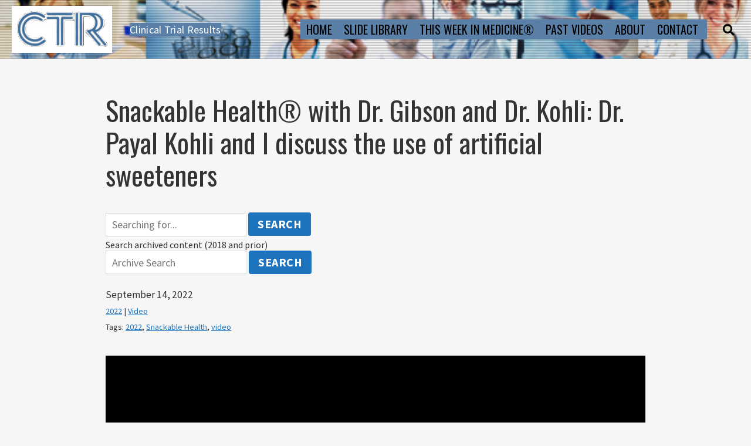

--- FILE ---
content_type: text/html; charset=UTF-8
request_url: https://clinicaltrialresults.org/snackable-health-with-dr-gibson-and-dr-kohli-dr-payal-kohli-and-i-discuss-the-use-of-artificial-sweeteners/
body_size: 10732
content:
<!doctype html>
<html class="no-js" lang="en-US">
	<head>
		<meta charset="UTF-8">
		<meta http-equiv="x-ua-compatible" content="ie=edge">
		<meta name="viewport" content="width=device-width, initial-scale=1">
		<title>Snackable Health® with Dr. Gibson and Dr. Kohli: Dr. Payal Kohli and I discuss the use of artificial sweeteners &#8211; Clinical Trial Results</title>
		<style type="text/css">
								/* background colors */
					.has--background-color { background-color:  !important; }
					/* text colors */
					.has--color, .has--color p { color:  !important; }
									/* background colors */
					.has--background-color { background-color:  !important; }
					/* text colors */
					.has--color, .has--color p { color:  !important; }
									/* background colors */
					.has--background-color { background-color:  !important; }
					/* text colors */
					.has--color, .has--color p { color:  !important; }
									/* background colors */
					.has--background-color { background-color:  !important; }
					/* text colors */
					.has--color, .has--color p { color:  !important; }
									/* background colors */
					.has--background-color { background-color:  !important; }
					/* text colors */
					.has--color, .has--color p { color:  !important; }
									/* background colors */
					.has--background-color { background-color:  !important; }
					/* text colors */
					.has--color, .has--color p { color:  !important; }
									/* background colors */
					.has--background-color { background-color:  !important; }
					/* text colors */
					.has--color, .has--color p { color:  !important; }
									/* background colors */
					.has--background-color { background-color:  !important; }
					/* text colors */
					.has--color, .has--color p { color:  !important; }
									/* background colors */
					.has--background-color { background-color:  !important; }
					/* text colors */
					.has--color, .has--color p { color:  !important; }
									/* background colors */
					.has--background-color { background-color:  !important; }
					/* text colors */
					.has--color, .has--color p { color:  !important; }
						</style>
				<style type="text/css">
			.edit-post-visual-editor.editor-styles-wrapper {
				font-family: 'Source Sans Pro';
			}

			.editor-post-title__block .editor-post-title__input,
			.editor-post-title h1,
			.editor-post-title h2,
			.editor-post-title h3,
			.editor-post-title h4,
			.editor-post-title h5 {
				font-family: 'Oswald' !important;
			}

			.editor-rich-text,
			.editor-rich-text p {
				font-family: 'Source Sans Pro' !important;
			}

			.editor-styles-wrapper .editor-block-list__block h1.block-editor-rich-text__editable,
			.editor-styles-wrapper .editor-block-list__block h2.block-editor-rich-text__editable,
			.editor-styles-wrapper .editor-block-list__block h3.block-editor-rich-text__editable,
			.editor-styles-wrapper .editor-block-list__block h4.block-editor-rich-text__editable,
			.editor-styles-wrapper .editor-block-list__block h5.block-editor-rich-text__editable,
			.editor-styles-wrapper .editor-block-list__block h6.block-editor-rich-text__editable {
				font-family: 'Oswald' !important;
			}

			.editor-styles-wrapper .wp-block-cover .block-editor-rich-text__editable {
				font-family: 'Oswald' !important;
			}

			.editor-styles-wrapper .wp-block-separator:not(.is-style-dots) {
				background-color: #0048cc !important;
				border-bottom-color: #0048cc !important;
			}

			.editor-styles-wrapper .wp-block-separator:not(.is-style-wide):not(.is-style-dots)::before {
				background: #0048cc !important;
			}

			.editor-styles-wrapper .wp-block-separator.is-style-dots:before {
				color: #0048cc !important;
			}

			.editor-styles-wrapper .wp-block-quote:not(.is-large):not(.is-style-large) {
				border-left-color: #0048cc !important;
			}

			.editor-styles-wrapper .wp-block-pullquote {
				border-top-color: #0048cc !important;
				border-bottom-color: #0048cc !important;
			}

			.editor-styles-wrapper .wp-block-button .wp-block-button__link {
				background: #1e73be !important;
			}

			.editor-styles-wrapper .wp-block-button .wp-block-button__link:hover,
			.editor-styles-wrapper .wp-block-button .wp-block-button__link:focus {
				background-color: #185c98 !important;
			}

			.editor-styles-wrapper .wp-block-button.is-style-outline .wp-block-button__link {
				background: transparent !important;
				color: #1e73be !important;
				border-color: #1e73be !important;
			}

			.editor-styles-wrapper .wp-block-button.is-style-outline .wp-block-button__link:hover,
			.editor-styles-wrapper .wp-block-button.is-style-outline .wp-block-button__link:focus {
				background: transparent !important;
				color: #185c98 !important;
				border-color: #185c98 !important;
			}

			/* Free form classic styles */
			.editor-styles-wrapper .wp-block-freeform blockquote {
				border-left-color: #0048cc !important;
			}

			.editor-styles-wrapper .wp-block-freeform .btn {
				background: #1e73be !important;
			}

			.editor-styles-wrapper .wp-block-freeform hr {
				background: #0048cc !important;
			}

			.editor-styles-wrapper .wp-block-freeform h1,
			.editor-styles-wrapper .wp-block-freeform h2,
			.editor-styles-wrapper .wp-block-freeform h3,
			.editor-styles-wrapper .wp-block-freeform h4,
			.editor-styles-wrapper .wp-block-freeform h5,
			.editor-styles-wrapper .wp-block-freeform h6 {
				font-family: 'Oswald' !important;
			}


		</style>
				<style type="text/css">
								/* background colors */
					.has--background-color { background-color:  !important; }
					/* text colors */
					.has--color, .has--color p { color:  !important; }
									/* background colors */
					.has--background-color { background-color:  !important; }
					/* text colors */
					.has--color, .has--color p { color:  !important; }
									/* background colors */
					.has--background-color { background-color:  !important; }
					/* text colors */
					.has--color, .has--color p { color:  !important; }
									/* background colors */
					.has--background-color { background-color:  !important; }
					/* text colors */
					.has--color, .has--color p { color:  !important; }
									/* background colors */
					.has--background-color { background-color:  !important; }
					/* text colors */
					.has--color, .has--color p { color:  !important; }
									/* background colors */
					.has--background-color { background-color:  !important; }
					/* text colors */
					.has--color, .has--color p { color:  !important; }
									/* background colors */
					.has--background-color { background-color:  !important; }
					/* text colors */
					.has--color, .has--color p { color:  !important; }
									/* background colors */
					.has--background-color { background-color:  !important; }
					/* text colors */
					.has--color, .has--color p { color:  !important; }
									/* background colors */
					.has--background-color { background-color:  !important; }
					/* text colors */
					.has--color, .has--color p { color:  !important; }
									/* background colors */
					.has--background-color { background-color:  !important; }
					/* text colors */
					.has--color, .has--color p { color:  !important; }
						</style>
				<style type="text/css">
			body .header {
				background-color: #777777;
				background-size: cover;
				background-repeat: no-repeat;
				background-position-x: 50%;
				background-position-y: 50%;
				background-image: url(https://clinicaltrialresults.org/wp-content/uploads/2021/02/banner-on-main-page-short.jpg);			}

			.header__menu-trigger span {
				color: #000000 !important;
			}

			.header__menu-trigger:hover span,
			.header__menu-trigger:focus span {
				color: #FFFFFF !important;
			}

			.header__title {
				font-family: "Oswald" !important;
			}

			.header__menu-search span {
				color: #000000 !important;
			}

			.header__menu-search:hover span,
			.header__menu-search:focus span {
				color: #FFFFFF !important;
			}

			.primary-menu__wrap {
				background-color: #777777;
			}

			.primary-menu .menu a,
			.primary-menu .menu a:visited {
				color: #000000;
			}

			.primary-menu .menu a:hover,
			.primary-menu .menu a:focus {
				color: #FFFFFF !important;
			}

			.single-item__navigation a {
				background-color: #1e73be !important;
			}

			.single-item__navigation a:hover,
			.single-fitem__navigation a:focus {
				background-color: #185c98 !important;
			}

			@media screen and (min-width: 960px) {
				.primary-menu__wrap {
					background-color: transparent;
				}

				.primary-menu .menu a,
				.primary-menu .menu a:visited {
					color: #000000;
					background-color: transparent;
				}
				.primary-menu .menu a:focus,
				.primary-menu .menu a:hover {
					color: #FFFFFF;
					background-color: transparent;
				}

				.primary-menu .menu .children a,
				.primary-menu .menu .children a:visited,
				.primary-menu .menu .sub-menu a,
				.primary-menu .menu .sub-menu a:visited {
					color: black;
				}

				.primary-menu .menu .children a:focus,
				.primary-menu .menu .children a:hover,
				.primary-menu .menu .sub-menu a:focus,
				.primary-menu .menu .sub-menu a:hover {
					color: black !important;
					text-decoration: underline;
				}
			}

			body .footer {
				color: #FFFFFF;
				background-color: #777777;
			}

			body .footer p {
				color: #FFFFFF;
			}

			body .footer a {
				color: #000000;
			}

			body .footer a:hover,
			body .footer a:focus {
				color: #FFFFFF;
			}

			.footer .menu a {
				font-family: "Oswald" !important;
				color: #000000;
			}

			.footer .menu a,
			.footer a.social-links_link {
				color: #000000;
				border-color: #000000;
			}

			.footer .menu a:hover,
			.footer .menu a:focus,
			.footer a.social-links_link:hover,
			.footer a.social-links_link:focus {
				color: #FFFFFF;
				border-color: #FFFFFF;
			}

			.single-item__header .h1,
			.single-item__header .h2,
			.single-item__header .h3,
			.single-item__header .h4,
			.single-item__header .h5,
			.single-item__header .h6 {
				font-family: "Oswald";
			}

			.primary-menu a {
				font-family: "Oswald" !important;
			}

			.footer {
				font-family: "Source Sans Pro";
			}

			.browse-app h1,
			.browse-app h2,
			.browse-app h3,
			.browse-app h4,
			.browse-app h5,
			.browse-app h6 {
				font-family: "Oswald";
			}
					.main,
		.main form,
		.main button,
		.main input,
		.main select,
		.main textarea {
			font-family: 'Source Sans Pro';
		}

		.main__inner button,
		.main__inner .btn,
		.main__inner input[type='button'],
		.main__inner input[type='reset'],
		.main__inner input[type='submit'] {
			background-color: #1e73be;
		}

		.main__inner button:hover,
		.main__inner button:focus,
		.main__inner .btn:hover,
		.main__inner .btn:focus,
		.main__inner input[type='button']:hover,
		.main__inner input[type='button']:focus,
		.main__inner input[type='reset']:hover,
		.main__inner input[type='reset']:focus,
		.main__inner input[type='submit']:hover,
		.main__inner input[type='submit']:focus {
			background-color: #185c98;
		}

		.edit-link a {
			background-color: #1e73be !important;
		}

		.edit-link a:hover,
		.edit-link a:focus {
			background-color: #185c98 !important;
		}


		.d-content {
			font-family: 'Source Sans Pro';
		}
		.diviner-costumizer-font-header {
			font-family: 'Oswald' !important;
		}
		.diviner-costumizer-font-body {
			font-family: 'Source Sans Pro' !important;
		}
		.header__title a,
		.header__title a:visited {
			color: #ffffff;
		}

		.header__title a:hover,
		.header__title a:focus,
		.header__title a:active {
			color: #ffffff;
		}
		.header__lead {
			color: #ffffff;
		}

		.main__inner a {
			color: #1e73be;
		}

		input:focus,
		textarea:focus,
		select:focus {
			border-color: #1e73be !important;
		}

		.react-select-container .react-select__control.react-select__control--is-focused {
			border-color: #1e73be !important;
		}

		.main label {
			font-family: 'Source Sans Pro' !important;
		}

		.d-content h1,
		.h1,
		.d-content h2,
		.h2,
		.d-content h3,
		.h3,
		.d-content h4,
		.h4,
		.d-content h5,
		.h5,
		.d-content h6,
		.h6 {
			font-family: 'Oswald' !important;
		}

		.d-content th,
		.th {
			font-family: 'Oswald' !important;
		}

		.d-content blockquote {
			border-left-color: #0048cc;
		}

		.d-content blockquote p {
			font-family: 'Source Sans Pro';
		}

		.d-content hr:not(.is-style-dots) {
			background-color: #0048cc !important;
		}

		.footer {
			font-family: 'Source Sans Pro';
		}
		/* Blocks */
		.d-content .wp-block-cover .wp-block-cover-text {
			font-family: 'Oswald';
		}

		.d-content .wp-block-button__link,
		.d-content .wp-block-button .wp-block-button__link {
			background-color: #1e73be !important;
		}

		.d-content .wp-block-button .wp-block-button__link:hover,
		.d-content .wp-block-button .wp-block-button__link:focus,
		.d-content .wp-block-button .wp-block-button__link:active {
			background-color: #185c98 !important;
		}

		.d-content .is-style-outline .wp-block-button__link,
		.d-content .is-style-outline .wp-block-button .wp-block-button__link {
			background-color: transparent !important;
			border-color: #1e73be !important;
			color: #1e73be !important;
		}

		.d-content .wp-block-button.is-style-outline .wp-block-button__link:hover,
		.d-content .wp-block-button.is-style-outline .wp-block-button__link:focus,
		.d-content .wp-block-button.is-style-outline .wp-block-button__link:active {
			background-color: transparent !important;
			border-color: #185c98 !important;
			color: #185c98 !important;wp-block-bu
		}

		.d-content .wp-block-separator:not(.is-style-dots) {
			background-color: #0048cc !important;
		}

		.d-content .wp-block-separator.is-style-dots:before {
			color: #0048cc !important;
		}

		.d-content .wp-block-separator:not(.is-style-wide):not(.is-style-dots)::before {
			background: #0048cc !important;
		}

		.d-content .wp-block-quote:not(.is-style-solid-color) {
			border-left-color: #0048cc !important;
		}

		.d-content .wp-block-pullquote blockquote {
			border-top-color: #0048cc !important;
			border-bottom-color: #0048cc !important;
		}

		.d-content .wp-block-freeform blockquote {
			border-left-color: #0048cc !important;
		}
				</style>
		<meta name='robots' content='max-image-preview:large' />
<!-- Google tag (gtag.js) Consent Mode dataLayer added by Site Kit -->
<script type="text/javascript" id="google_gtagjs-js-consent-mode-data-layer">
/* <![CDATA[ */
window.dataLayer = window.dataLayer || [];function gtag(){dataLayer.push(arguments);}
gtag('consent', 'default', {"ad_personalization":"denied","ad_storage":"denied","ad_user_data":"denied","analytics_storage":"denied","functionality_storage":"denied","security_storage":"denied","personalization_storage":"denied","region":["AT","BE","BG","CH","CY","CZ","DE","DK","EE","ES","FI","FR","GB","GR","HR","HU","IE","IS","IT","LI","LT","LU","LV","MT","NL","NO","PL","PT","RO","SE","SI","SK"],"wait_for_update":500});
window._googlesitekitConsentCategoryMap = {"statistics":["analytics_storage"],"marketing":["ad_storage","ad_user_data","ad_personalization"],"functional":["functionality_storage","security_storage"],"preferences":["personalization_storage"]};
window._googlesitekitConsents = {"ad_personalization":"denied","ad_storage":"denied","ad_user_data":"denied","analytics_storage":"denied","functionality_storage":"denied","security_storage":"denied","personalization_storage":"denied","region":["AT","BE","BG","CH","CY","CZ","DE","DK","EE","ES","FI","FR","GB","GR","HR","HU","IE","IS","IT","LI","LT","LU","LV","MT","NL","NO","PL","PT","RO","SE","SI","SK"],"wait_for_update":500};
/* ]]> */
</script>
<!-- End Google tag (gtag.js) Consent Mode dataLayer added by Site Kit -->
<link rel='dns-prefetch' href='//www.googletagmanager.com' />
<link rel='dns-prefetch' href='//fonts.googleapis.com' />
<link href='https://fonts.gstatic.com' crossorigin rel='preconnect' />
<link rel="alternate" type="application/rss+xml" title="Clinical Trial Results &raquo; Feed" href="https://clinicaltrialresults.org/feed/" />
<link rel="alternate" type="application/rss+xml" title="Clinical Trial Results &raquo; Comments Feed" href="https://clinicaltrialresults.org/comments/feed/" />
<link rel="alternate" type="application/rss+xml" title="Clinical Trial Results &raquo; Snackable Health® with Dr. Gibson and Dr. Kohli: Dr. Payal Kohli and I discuss the use of artificial sweeteners Comments Feed" href="https://clinicaltrialresults.org/snackable-health-with-dr-gibson-and-dr-kohli-dr-payal-kohli-and-i-discuss-the-use-of-artificial-sweeteners/feed/" />
<link rel="alternate" title="oEmbed (JSON)" type="application/json+oembed" href="https://clinicaltrialresults.org/wp-json/oembed/1.0/embed?url=https%3A%2F%2Fclinicaltrialresults.org%2Fsnackable-health-with-dr-gibson-and-dr-kohli-dr-payal-kohli-and-i-discuss-the-use-of-artificial-sweeteners%2F" />
<link rel="alternate" title="oEmbed (XML)" type="text/xml+oembed" href="https://clinicaltrialresults.org/wp-json/oembed/1.0/embed?url=https%3A%2F%2Fclinicaltrialresults.org%2Fsnackable-health-with-dr-gibson-and-dr-kohli-dr-payal-kohli-and-i-discuss-the-use-of-artificial-sweeteners%2F&#038;format=xml" />
<style id='wp-img-auto-sizes-contain-inline-css' type='text/css'>
img:is([sizes=auto i],[sizes^="auto," i]){contain-intrinsic-size:3000px 1500px}
/*# sourceURL=wp-img-auto-sizes-contain-inline-css */
</style>
<style id='wp-emoji-styles-inline-css' type='text/css'>

	img.wp-smiley, img.emoji {
		display: inline !important;
		border: none !important;
		box-shadow: none !important;
		height: 1em !important;
		width: 1em !important;
		margin: 0 0.07em !important;
		vertical-align: -0.1em !important;
		background: none !important;
		padding: 0 !important;
	}
/*# sourceURL=wp-emoji-styles-inline-css */
</style>
<style id='wp-block-library-inline-css' type='text/css'>
:root{--wp-block-synced-color:#7a00df;--wp-block-synced-color--rgb:122,0,223;--wp-bound-block-color:var(--wp-block-synced-color);--wp-editor-canvas-background:#ddd;--wp-admin-theme-color:#007cba;--wp-admin-theme-color--rgb:0,124,186;--wp-admin-theme-color-darker-10:#006ba1;--wp-admin-theme-color-darker-10--rgb:0,107,160.5;--wp-admin-theme-color-darker-20:#005a87;--wp-admin-theme-color-darker-20--rgb:0,90,135;--wp-admin-border-width-focus:2px}@media (min-resolution:192dpi){:root{--wp-admin-border-width-focus:1.5px}}.wp-element-button{cursor:pointer}:root .has-very-light-gray-background-color{background-color:#eee}:root .has-very-dark-gray-background-color{background-color:#313131}:root .has-very-light-gray-color{color:#eee}:root .has-very-dark-gray-color{color:#313131}:root .has-vivid-green-cyan-to-vivid-cyan-blue-gradient-background{background:linear-gradient(135deg,#00d084,#0693e3)}:root .has-purple-crush-gradient-background{background:linear-gradient(135deg,#34e2e4,#4721fb 50%,#ab1dfe)}:root .has-hazy-dawn-gradient-background{background:linear-gradient(135deg,#faaca8,#dad0ec)}:root .has-subdued-olive-gradient-background{background:linear-gradient(135deg,#fafae1,#67a671)}:root .has-atomic-cream-gradient-background{background:linear-gradient(135deg,#fdd79a,#004a59)}:root .has-nightshade-gradient-background{background:linear-gradient(135deg,#330968,#31cdcf)}:root .has-midnight-gradient-background{background:linear-gradient(135deg,#020381,#2874fc)}:root{--wp--preset--font-size--normal:16px;--wp--preset--font-size--huge:42px}.has-regular-font-size{font-size:1em}.has-larger-font-size{font-size:2.625em}.has-normal-font-size{font-size:var(--wp--preset--font-size--normal)}.has-huge-font-size{font-size:var(--wp--preset--font-size--huge)}.has-text-align-center{text-align:center}.has-text-align-left{text-align:left}.has-text-align-right{text-align:right}.has-fit-text{white-space:nowrap!important}#end-resizable-editor-section{display:none}.aligncenter{clear:both}.items-justified-left{justify-content:flex-start}.items-justified-center{justify-content:center}.items-justified-right{justify-content:flex-end}.items-justified-space-between{justify-content:space-between}.screen-reader-text{border:0;clip-path:inset(50%);height:1px;margin:-1px;overflow:hidden;padding:0;position:absolute;width:1px;word-wrap:normal!important}.screen-reader-text:focus{background-color:#ddd;clip-path:none;color:#444;display:block;font-size:1em;height:auto;left:5px;line-height:normal;padding:15px 23px 14px;text-decoration:none;top:5px;width:auto;z-index:100000}html :where(.has-border-color){border-style:solid}html :where([style*=border-top-color]){border-top-style:solid}html :where([style*=border-right-color]){border-right-style:solid}html :where([style*=border-bottom-color]){border-bottom-style:solid}html :where([style*=border-left-color]){border-left-style:solid}html :where([style*=border-width]){border-style:solid}html :where([style*=border-top-width]){border-top-style:solid}html :where([style*=border-right-width]){border-right-style:solid}html :where([style*=border-bottom-width]){border-bottom-style:solid}html :where([style*=border-left-width]){border-left-style:solid}html :where(img[class*=wp-image-]){height:auto;max-width:100%}:where(figure){margin:0 0 1em}html :where(.is-position-sticky){--wp-admin--admin-bar--position-offset:var(--wp-admin--admin-bar--height,0px)}@media screen and (max-width:600px){html :where(.is-position-sticky){--wp-admin--admin-bar--position-offset:0px}}

/*# sourceURL=wp-block-library-inline-css */
</style><style id='wp-block-video-inline-css' type='text/css'>
.wp-block-video{box-sizing:border-box}.wp-block-video video{height:auto;vertical-align:middle;width:100%}@supports (position:sticky){.wp-block-video [poster]{object-fit:cover}}.wp-block-video.aligncenter{text-align:center}.wp-block-video :where(figcaption){margin-bottom:1em;margin-top:.5em}
/*# sourceURL=https://clinicaltrialresults.org/wp-includes/blocks/video/style.min.css */
</style>
<style id='wp-block-paragraph-inline-css' type='text/css'>
.is-small-text{font-size:.875em}.is-regular-text{font-size:1em}.is-large-text{font-size:2.25em}.is-larger-text{font-size:3em}.has-drop-cap:not(:focus):first-letter{float:left;font-size:8.4em;font-style:normal;font-weight:100;line-height:.68;margin:.05em .1em 0 0;text-transform:uppercase}body.rtl .has-drop-cap:not(:focus):first-letter{float:none;margin-left:.1em}p.has-drop-cap.has-background{overflow:hidden}:root :where(p.has-background){padding:1.25em 2.375em}:where(p.has-text-color:not(.has-link-color)) a{color:inherit}p.has-text-align-left[style*="writing-mode:vertical-lr"],p.has-text-align-right[style*="writing-mode:vertical-rl"]{rotate:180deg}
/*# sourceURL=https://clinicaltrialresults.org/wp-includes/blocks/paragraph/style.min.css */
</style>
<style id='global-styles-inline-css' type='text/css'>
:root{--wp--preset--aspect-ratio--square: 1;--wp--preset--aspect-ratio--4-3: 4/3;--wp--preset--aspect-ratio--3-4: 3/4;--wp--preset--aspect-ratio--3-2: 3/2;--wp--preset--aspect-ratio--2-3: 2/3;--wp--preset--aspect-ratio--16-9: 16/9;--wp--preset--aspect-ratio--9-16: 9/16;--wp--preset--color--black: #000000;--wp--preset--color--cyan-bluish-gray: #abb8c3;--wp--preset--color--white: #ffffff;--wp--preset--color--pale-pink: #f78da7;--wp--preset--color--vivid-red: #cf2e2e;--wp--preset--color--luminous-vivid-orange: #ff6900;--wp--preset--color--luminous-vivid-amber: #fcb900;--wp--preset--color--light-green-cyan: #7bdcb5;--wp--preset--color--vivid-green-cyan: #00d084;--wp--preset--color--pale-cyan-blue: #8ed1fc;--wp--preset--color--vivid-cyan-blue: #0693e3;--wp--preset--color--vivid-purple: #9b51e0;--wp--preset--color--light-gray: #f5f5f5;--wp--preset--color--medium-gray: #999;--wp--preset--color--dark-gray: #333;--wp--preset--color--prussian-blue: #0D3B66;--wp--preset--color--oasis-beige: #FAF0CA;--wp--preset--color--portica-orange: #F4D35E;--wp--preset--color--turquoise: #41D3BD;--wp--preset--color--tomato: #FE5F55;--wp--preset--gradient--vivid-cyan-blue-to-vivid-purple: linear-gradient(135deg,rgb(6,147,227) 0%,rgb(155,81,224) 100%);--wp--preset--gradient--light-green-cyan-to-vivid-green-cyan: linear-gradient(135deg,rgb(122,220,180) 0%,rgb(0,208,130) 100%);--wp--preset--gradient--luminous-vivid-amber-to-luminous-vivid-orange: linear-gradient(135deg,rgb(252,185,0) 0%,rgb(255,105,0) 100%);--wp--preset--gradient--luminous-vivid-orange-to-vivid-red: linear-gradient(135deg,rgb(255,105,0) 0%,rgb(207,46,46) 100%);--wp--preset--gradient--very-light-gray-to-cyan-bluish-gray: linear-gradient(135deg,rgb(238,238,238) 0%,rgb(169,184,195) 100%);--wp--preset--gradient--cool-to-warm-spectrum: linear-gradient(135deg,rgb(74,234,220) 0%,rgb(151,120,209) 20%,rgb(207,42,186) 40%,rgb(238,44,130) 60%,rgb(251,105,98) 80%,rgb(254,248,76) 100%);--wp--preset--gradient--blush-light-purple: linear-gradient(135deg,rgb(255,206,236) 0%,rgb(152,150,240) 100%);--wp--preset--gradient--blush-bordeaux: linear-gradient(135deg,rgb(254,205,165) 0%,rgb(254,45,45) 50%,rgb(107,0,62) 100%);--wp--preset--gradient--luminous-dusk: linear-gradient(135deg,rgb(255,203,112) 0%,rgb(199,81,192) 50%,rgb(65,88,208) 100%);--wp--preset--gradient--pale-ocean: linear-gradient(135deg,rgb(255,245,203) 0%,rgb(182,227,212) 50%,rgb(51,167,181) 100%);--wp--preset--gradient--electric-grass: linear-gradient(135deg,rgb(202,248,128) 0%,rgb(113,206,126) 100%);--wp--preset--gradient--midnight: linear-gradient(135deg,rgb(2,3,129) 0%,rgb(40,116,252) 100%);--wp--preset--font-size--small: 13px;--wp--preset--font-size--medium: 20px;--wp--preset--font-size--large: 36px;--wp--preset--font-size--x-large: 42px;--wp--preset--spacing--20: 0.44rem;--wp--preset--spacing--30: 0.67rem;--wp--preset--spacing--40: 1rem;--wp--preset--spacing--50: 1.5rem;--wp--preset--spacing--60: 2.25rem;--wp--preset--spacing--70: 3.38rem;--wp--preset--spacing--80: 5.06rem;--wp--preset--shadow--natural: 6px 6px 9px rgba(0, 0, 0, 0.2);--wp--preset--shadow--deep: 12px 12px 50px rgba(0, 0, 0, 0.4);--wp--preset--shadow--sharp: 6px 6px 0px rgba(0, 0, 0, 0.2);--wp--preset--shadow--outlined: 6px 6px 0px -3px rgb(255, 255, 255), 6px 6px rgb(0, 0, 0);--wp--preset--shadow--crisp: 6px 6px 0px rgb(0, 0, 0);}:where(.is-layout-flex){gap: 0.5em;}:where(.is-layout-grid){gap: 0.5em;}body .is-layout-flex{display: flex;}.is-layout-flex{flex-wrap: wrap;align-items: center;}.is-layout-flex > :is(*, div){margin: 0;}body .is-layout-grid{display: grid;}.is-layout-grid > :is(*, div){margin: 0;}:where(.wp-block-columns.is-layout-flex){gap: 2em;}:where(.wp-block-columns.is-layout-grid){gap: 2em;}:where(.wp-block-post-template.is-layout-flex){gap: 1.25em;}:where(.wp-block-post-template.is-layout-grid){gap: 1.25em;}.has-black-color{color: var(--wp--preset--color--black) !important;}.has-cyan-bluish-gray-color{color: var(--wp--preset--color--cyan-bluish-gray) !important;}.has-white-color{color: var(--wp--preset--color--white) !important;}.has-pale-pink-color{color: var(--wp--preset--color--pale-pink) !important;}.has-vivid-red-color{color: var(--wp--preset--color--vivid-red) !important;}.has-luminous-vivid-orange-color{color: var(--wp--preset--color--luminous-vivid-orange) !important;}.has-luminous-vivid-amber-color{color: var(--wp--preset--color--luminous-vivid-amber) !important;}.has-light-green-cyan-color{color: var(--wp--preset--color--light-green-cyan) !important;}.has-vivid-green-cyan-color{color: var(--wp--preset--color--vivid-green-cyan) !important;}.has-pale-cyan-blue-color{color: var(--wp--preset--color--pale-cyan-blue) !important;}.has-vivid-cyan-blue-color{color: var(--wp--preset--color--vivid-cyan-blue) !important;}.has-vivid-purple-color{color: var(--wp--preset--color--vivid-purple) !important;}.has-black-background-color{background-color: var(--wp--preset--color--black) !important;}.has-cyan-bluish-gray-background-color{background-color: var(--wp--preset--color--cyan-bluish-gray) !important;}.has-white-background-color{background-color: var(--wp--preset--color--white) !important;}.has-pale-pink-background-color{background-color: var(--wp--preset--color--pale-pink) !important;}.has-vivid-red-background-color{background-color: var(--wp--preset--color--vivid-red) !important;}.has-luminous-vivid-orange-background-color{background-color: var(--wp--preset--color--luminous-vivid-orange) !important;}.has-luminous-vivid-amber-background-color{background-color: var(--wp--preset--color--luminous-vivid-amber) !important;}.has-light-green-cyan-background-color{background-color: var(--wp--preset--color--light-green-cyan) !important;}.has-vivid-green-cyan-background-color{background-color: var(--wp--preset--color--vivid-green-cyan) !important;}.has-pale-cyan-blue-background-color{background-color: var(--wp--preset--color--pale-cyan-blue) !important;}.has-vivid-cyan-blue-background-color{background-color: var(--wp--preset--color--vivid-cyan-blue) !important;}.has-vivid-purple-background-color{background-color: var(--wp--preset--color--vivid-purple) !important;}.has-black-border-color{border-color: var(--wp--preset--color--black) !important;}.has-cyan-bluish-gray-border-color{border-color: var(--wp--preset--color--cyan-bluish-gray) !important;}.has-white-border-color{border-color: var(--wp--preset--color--white) !important;}.has-pale-pink-border-color{border-color: var(--wp--preset--color--pale-pink) !important;}.has-vivid-red-border-color{border-color: var(--wp--preset--color--vivid-red) !important;}.has-luminous-vivid-orange-border-color{border-color: var(--wp--preset--color--luminous-vivid-orange) !important;}.has-luminous-vivid-amber-border-color{border-color: var(--wp--preset--color--luminous-vivid-amber) !important;}.has-light-green-cyan-border-color{border-color: var(--wp--preset--color--light-green-cyan) !important;}.has-vivid-green-cyan-border-color{border-color: var(--wp--preset--color--vivid-green-cyan) !important;}.has-pale-cyan-blue-border-color{border-color: var(--wp--preset--color--pale-cyan-blue) !important;}.has-vivid-cyan-blue-border-color{border-color: var(--wp--preset--color--vivid-cyan-blue) !important;}.has-vivid-purple-border-color{border-color: var(--wp--preset--color--vivid-purple) !important;}.has-vivid-cyan-blue-to-vivid-purple-gradient-background{background: var(--wp--preset--gradient--vivid-cyan-blue-to-vivid-purple) !important;}.has-light-green-cyan-to-vivid-green-cyan-gradient-background{background: var(--wp--preset--gradient--light-green-cyan-to-vivid-green-cyan) !important;}.has-luminous-vivid-amber-to-luminous-vivid-orange-gradient-background{background: var(--wp--preset--gradient--luminous-vivid-amber-to-luminous-vivid-orange) !important;}.has-luminous-vivid-orange-to-vivid-red-gradient-background{background: var(--wp--preset--gradient--luminous-vivid-orange-to-vivid-red) !important;}.has-very-light-gray-to-cyan-bluish-gray-gradient-background{background: var(--wp--preset--gradient--very-light-gray-to-cyan-bluish-gray) !important;}.has-cool-to-warm-spectrum-gradient-background{background: var(--wp--preset--gradient--cool-to-warm-spectrum) !important;}.has-blush-light-purple-gradient-background{background: var(--wp--preset--gradient--blush-light-purple) !important;}.has-blush-bordeaux-gradient-background{background: var(--wp--preset--gradient--blush-bordeaux) !important;}.has-luminous-dusk-gradient-background{background: var(--wp--preset--gradient--luminous-dusk) !important;}.has-pale-ocean-gradient-background{background: var(--wp--preset--gradient--pale-ocean) !important;}.has-electric-grass-gradient-background{background: var(--wp--preset--gradient--electric-grass) !important;}.has-midnight-gradient-background{background: var(--wp--preset--gradient--midnight) !important;}.has-small-font-size{font-size: var(--wp--preset--font-size--small) !important;}.has-medium-font-size{font-size: var(--wp--preset--font-size--medium) !important;}.has-large-font-size{font-size: var(--wp--preset--font-size--large) !important;}.has-x-large-font-size{font-size: var(--wp--preset--font-size--x-large) !important;}
/*# sourceURL=global-styles-inline-css */
</style>

<style id='classic-theme-styles-inline-css' type='text/css'>
/*! This file is auto-generated */
.wp-block-button__link{color:#fff;background-color:#32373c;border-radius:9999px;box-shadow:none;text-decoration:none;padding:calc(.667em + 2px) calc(1.333em + 2px);font-size:1.125em}.wp-block-file__button{background:#32373c;color:#fff;text-decoration:none}
/*# sourceURL=/wp-includes/css/classic-themes.min.css */
</style>
<link rel='stylesheet' id='awsm-ead-public-css' href='https://clinicaltrialresults.org/wp-content/plugins/embed-any-document/css/embed-public.min.css?ver=2.7.2' type='text/css' media='all' />
<link rel='stylesheet' id='diviner-headings-fonts-css' href='//fonts.googleapis.com/css?family=Oswald%3A400%2C700&#038;ver=6.9' type='text/css' media='all' />
<link rel='stylesheet' id='diviner-body-fonts-css' href='//fonts.googleapis.com/css?family=Source+Sans+Pro%3A400%2C700%2C400i&#038;ver=6.9' type='text/css' media='all' />
<link rel='stylesheet' id='diviner-block-editor-styles-css' href='https://clinicaltrialresults.org/wp-content/themes/diviner-archive/public/css/block-editor-styles.min.css?ver=0.6' type='text/css' media='all' />
<link rel='stylesheet' id='slidegallery-css' href='https://clinicaltrialresults.org/wp-content/plugins/slidegallery/public/css/slidegallery-public.css?ver=1.0.0' type='text/css' media='all' />
<link rel='stylesheet' id='survey-maker-css' href='https://clinicaltrialresults.org/wp-content/plugins/survey-maker/public/css/survey-maker-public.css?ver=3.3.6' type='text/css' media='all' />
<link rel='stylesheet' id='diviner-archive-fontawesome-css' href='https://clinicaltrialresults.org/wp-content/themes/diviner-archive/public/css/fontawesome.min.css?ver=6.9' type='text/css' media='all' />
<link rel='stylesheet' id='diviner-archive-app-css' href='https://clinicaltrialresults.org/wp-content/themes/diviner-archive/public/css/app.min.css?ver=6.9' type='text/css' media='all' />
<style id='kadence-blocks-global-variables-inline-css' type='text/css'>
:root {--global-kb-font-size-sm:clamp(0.8rem, 0.73rem + 0.217vw, 0.9rem);--global-kb-font-size-md:clamp(1.1rem, 0.995rem + 0.326vw, 1.25rem);--global-kb-font-size-lg:clamp(1.75rem, 1.576rem + 0.543vw, 2rem);--global-kb-font-size-xl:clamp(2.25rem, 1.728rem + 1.63vw, 3rem);--global-kb-font-size-xxl:clamp(2.5rem, 1.456rem + 3.26vw, 4rem);--global-kb-font-size-xxxl:clamp(2.75rem, 0.489rem + 7.065vw, 6rem);}
/*# sourceURL=kadence-blocks-global-variables-inline-css */
</style>
<script type="text/javascript" src="https://clinicaltrialresults.org/wp-includes/js/jquery/jquery.min.js?ver=3.7.1" id="jquery-core-js"></script>
<script type="text/javascript" src="https://clinicaltrialresults.org/wp-includes/js/jquery/jquery-migrate.min.js?ver=3.4.1" id="jquery-migrate-js"></script>
<script type="text/javascript" src="https://clinicaltrialresults.org/wp-content/plugins/slidegallery/public/js/slidegallery-public.js?ver=1.0.0" id="slidegallery-js"></script>
<script type="text/javascript" src="https://clinicaltrialresults.org/wp-content/themes/diviner-archive/public/js/vendor.min.js?ver=0.6" id="diviner-archive-vendor-js"></script>
<script type="text/javascript" src="https://clinicaltrialresults.org/wp-content/themes/diviner-archive/public/js/ctr.js" id="appendSiteSearch-js"></script>

<!-- Google tag (gtag.js) snippet added by Site Kit -->
<!-- Google Analytics snippet added by Site Kit -->
<script type="text/javascript" src="https://www.googletagmanager.com/gtag/js?id=GT-W6KSTN26" id="google_gtagjs-js" async></script>
<script type="text/javascript" id="google_gtagjs-js-after">
/* <![CDATA[ */
window.dataLayer = window.dataLayer || [];function gtag(){dataLayer.push(arguments);}
gtag("set","linker",{"domains":["clinicaltrialresults.org"]});
gtag("js", new Date());
gtag("set", "developer_id.dZTNiMT", true);
gtag("config", "GT-W6KSTN26");
 window._googlesitekit = window._googlesitekit || {}; window._googlesitekit.throttledEvents = []; window._googlesitekit.gtagEvent = (name, data) => { var key = JSON.stringify( { name, data } ); if ( !! window._googlesitekit.throttledEvents[ key ] ) { return; } window._googlesitekit.throttledEvents[ key ] = true; setTimeout( () => { delete window._googlesitekit.throttledEvents[ key ]; }, 5 ); gtag( "event", name, { ...data, event_source: "site-kit" } ); }; 
//# sourceURL=google_gtagjs-js-after
/* ]]> */
</script>
<link rel="https://api.w.org/" href="https://clinicaltrialresults.org/wp-json/" /><link rel="alternate" title="JSON" type="application/json" href="https://clinicaltrialresults.org/wp-json/wp/v2/posts/3422" /><link rel="EditURI" type="application/rsd+xml" title="RSD" href="https://clinicaltrialresults.org/xmlrpc.php?rsd" />
<meta name="generator" content="WordPress 6.9" />
<link rel="canonical" href="https://clinicaltrialresults.org/snackable-health-with-dr-gibson-and-dr-kohli-dr-payal-kohli-and-i-discuss-the-use-of-artificial-sweeteners/" />
<link rel='shortlink' href='https://clinicaltrialresults.org/?p=3422' />
<meta name="generator" content="Site Kit by Google 1.162.0" /><link rel="icon" href="https://clinicaltrialresults.org/wp-content/uploads/2020/04/ctr-small-blue.jpg" sizes="32x32" />
<link rel="icon" href="https://clinicaltrialresults.org/wp-content/uploads/2020/04/ctr-small-blue.jpg" sizes="192x192" />
<link rel="apple-touch-icon" href="https://clinicaltrialresults.org/wp-content/uploads/2020/04/ctr-small-blue.jpg" />
<meta name="msapplication-TileImage" content="https://clinicaltrialresults.org/wp-content/uploads/2020/04/ctr-small-blue.jpg" />
		<style type="text/css" id="wp-custom-css">
			.filterCat, #reset{
	padding-left:5px;
	padding-right:5px;
}
.filterCatSelect, .resetSelect{
	background-color:#333;
	color:#ddd;
}
.filterCat:hover, #reset:hover{
	background-color:#333;
	color:#ddd;
}
.site-title h1::after {
    content: "®";
    font-size: 60%;
    position: relative;
    top: -12px;
    padding-left: 3px;
}		</style>
			</head>
	<body class="wp-singular post-template-default single single-post postid-3422 single-format-standard wp-custom-logo wp-embed-responsive wp-theme-diviner-archive">
		<a href="#a11y-skip-link-content" class="a11y-skip-link a11y-visual-hide">Skip to main content</a>
		<main id="app" class="main">
<header class="header" data-js="header">

	<div class="header__logo header__logo--landscape"><a href="https://clinicaltrialresults.org" class="header__logo-link"><img src="https://clinicaltrialresults.org/wp-content/uploads/2020/04/ctr-small-blue.jpg" title="Clinical Trial Results" class="header__logo-img"></a></div>
	<p class="header__lead">
		<span style="background-color:#5a80a7">
		Clinical Trial Results		</span>
	</p>
	<span style="background-color:#5a80a7; padding-right:25px;">
	<div class="primary-menu__wrap" data-js="primary-menu__wrap"><nav class="primary-menu"><button class="primary-menu__close" data-js="primary-menu__close"><span class="fa fa-times" aria-hidden="true"></span><span class="a11y-visual-hide">Close Navigation</span></button><div class="a11y-visual-hide">Primary Navigation</div><div class="menu-primary-container"><ul id="menu-primary" class="menu"><li id="menu-item-1685" class="menu-item menu-item-type-post_type menu-item-object-page menu-item-home menu-item-1685"><a href="https://clinicaltrialresults.org/">Home</a></li>
<li id="menu-item-1185" class="menu-item menu-item-type-post_type menu-item-object-page menu-item-1185"><a href="https://clinicaltrialresults.org/slide-library/">Slide Library</a></li>
<li id="menu-item-4649" class="menu-item menu-item-type-post_type menu-item-object-page menu-item-4649"><a href="https://clinicaltrialresults.org/thisweekinmedicine/">This Week in Medicine®</a></li>
<li id="menu-item-107" class="menu-item menu-item-type-post_type menu-item-object-page menu-item-107"><a href="https://clinicaltrialresults.org/archive/">Past Videos</a></li>
<li id="menu-item-36" class="menu-item menu-item-type-post_type menu-item-object-page menu-item-36"><a href="https://clinicaltrialresults.org/about/">About</a></li>
<li id="menu-item-38" class="menu-item menu-item-type-post_type menu-item-object-page menu-item-38"><a href="https://clinicaltrialresults.org/contact/">Contact</a></li>
</ul></div></nav></div>	
	<button class="header__menu-trigger" data-js="header__menu-trigger">
		<span class="fas fa-bars" aria-hidden="true"></span>
		<div class="a11y-hidden">
			Toggle Menu		</div>
	</button>
		</span>
	<a class="header__menu-search" href="https://clinicaltrialresults.org/search-videos/"><span class="fas fa-search" aria-hidden="true"></span><div class="a11y-hidden">Search</div></a>			</header>
<a id="a11y-skip-link-content" tabindex="-1"></a>
<div class="main__inner">

	<div class="subheader">
	<div class="subheader__image">
					</div>
	</div>

	<div class="wrapper">

		<div class="wrapper__inner">

							
					<article id="post-3422" class="post-3422 post type-post status-publish format-standard hentry category-67 category-video tag-68 tag-snackable-health tag-video single-item single-item--post">

	<header class="single-item__header">

				<h1 class="single-item__header-title h1 page-title">Snackable Health® with Dr. Gibson and Dr. Kohli: Dr. Payal Kohli and I discuss the use of artificial sweeteners</h1>
						<aside class="sidebar sidebar--sidebar_after_title">
					<div class="sidebar__content">
						<ul class="sidebar__list">
							<li id="search-7" class="widget widget_search"><form action="https://clinicaltrialresults.org/" method="get" role="search" class="search-form">
	<label for="search-form-69692b10eea2e">
		<span class="a11y-hidden">Search for:</span>
		<input
			id="search-form-69692b10eea2e"
			type="search"
			name="s"
			value=""
			placeholder="Searching for..."
		>
	</label>
	<button type="submit" value="Search">
		Search	</button>
</form>
Search archived content (2018 and prior)<br />
<form id="archiveSearch" role="search" action="https://www.google.com/search" target="_blank">
<label for="search-form-69692b10eea2e">
<input id="search-form-69692b10eea2e" type="text" name="q" class="form-control" placeholder="Archive Search">
<button type="submit" class="btn btn-default">Search</button>
</label>
</form>
</li>
						</ul>
					</div>
				</aside>
			
		<div class="single-item__header-meta">
			<time class="single-item__header-date">
				September 14, 2022			</time>
			<div class="single-item__header-categories">
				<a href="https://clinicaltrialresults.org/category/2022/" rel="category tag">2022</a> | <a href="https://clinicaltrialresults.org/category/video/" rel="category tag">Video</a>			</div>
			<div class="single-item__header-tags">
				Tags: <a href="https://clinicaltrialresults.org/tag/2022/" rel="tag">2022</a>, <a href="https://clinicaltrialresults.org/tag/snackable-health/" rel="tag">Snackable Health</a>, <a href="https://clinicaltrialresults.org/tag/video/" rel="tag">video</a>			</div>
		</div>

	</header>


	<div class="single-item__layout">

		
		<div class="d-content">

			
			
<figure class="wp-block-video"><video height="720" style="aspect-ratio: 1280 / 720;" width="1280" controls src="https://clinicaltrialresults.org/wp-content/uploads/2022/09/2022.09.14_Snackable-Health_Artificial-Sweeteners.mp4"></video></figure>



<p>Disclosures: TBD</p>
		</div>

	</div>

			<div class="single-item__navigation">
			<div class="a11y-visual-hide">
				Article Navigation			</div>
							<div class="single-item__navigation-btn single-item__navigation-btn--prev">
					<a href="https://clinicaltrialresults.org/snackable-health-with-dr-gibson-and-dr-kohli-dr-payal-kohli-and-i-discuss-ovarian-cancer-awareness-month/" rel="prev"><span class="fa fa-arrow-left" aria-hidden="true"></span> Snackable Health® with Dr. Gibson and Dr. Kohli: Dr. Payal Kohli and I discuss Ovarian Cancer Awareness Month</a>				</div>
										<div class="single-item__navigation-btn single-item__navigation-btn--next">
					<a href="https://clinicaltrialresults.org/snackable-health-with-dr-gibson-and-dr-kohli-dr-payal-kohli-and-i-discuss-the-use-of-marijuana-during-pregnancy/" rel="next">Snackable Health® with Dr. Gibson and Dr. Kohli: Dr. Payal Kohli and I discuss the use of marijuana during pregnancy <span class="fa fa-arrow-right" aria-hidden="true"></span></a>				</div>
					</div> <!-- end navigation -->
		
</article>
							
		</div>
	</div>

</div>


			<footer class="footer">

				<div class="wrapper">

					
						<div class="row">

							
								<div class="gr-12">

									<div class="footer-menu__wrap"><nav class="footer-menu"><div class="a11y-visual-hide">Footer Navigation</div><div class="menu-follow-dr-gibson-container"><ul id="menu-follow-dr-gibson" class="menu"><li id="menu-item-46" class="menu-item menu-item-type-custom menu-item-object-custom menu-item-46"><a target="_blank" href="http://www.linkedin.com/in/cmichaelgibson">LinkedIn</a></li>
<li id="menu-item-45" class="menu-item menu-item-type-custom menu-item-object-custom menu-item-45"><a target="_blank" href="https://twitter.com/CMichaelGibson">Twitter</a></li>
<li id="menu-item-47" class="menu-item menu-item-type-custom menu-item-object-custom menu-item-47"><a href="mailto:wordpress@example.com">Email</a></li>
</ul></div></nav></div>													<aside class="sidebar sidebar--sidebar_footer_1">
					<div class="sidebar__content">
						<ul class="sidebar__list">
							<li id="search-4" class="widget widget_search"><form action="https://clinicaltrialresults.org/" method="get" role="search" class="search-form">
	<label for="search-form-69692b10efcc6">
		<span class="a11y-hidden">Search for:</span>
		<input
			id="search-form-69692b10efcc6"
			type="search"
			name="s"
			value=""
			placeholder="Searching for..."
		>
	</label>
	<button type="submit" value="Search">
		Search	</button>
</form>
Search archived content (2018 and prior)<br />
<form id="archiveSearch" role="search" action="https://www.google.com/search" target="_blank">
<label for="search-form-69692b10efcc6">
<input id="search-form-69692b10efcc6" type="text" name="q" class="form-control" placeholder="Archive Search">
<button type="submit" class="btn btn-default">Search</button>
</label>
</form>
</li>
						</ul>
					</div>
				</aside>
			
								</div>

							
							
						</div>

					
				</div>

			</footer>

		</main>
		<script type="speculationrules">
{"prefetch":[{"source":"document","where":{"and":[{"href_matches":"/*"},{"not":{"href_matches":["/wp-*.php","/wp-admin/*","/wp-content/uploads/*","/wp-content/*","/wp-content/plugins/*","/wp-content/themes/diviner-archive/*","/*\\?(.+)"]}},{"not":{"selector_matches":"a[rel~=\"nofollow\"]"}},{"not":{"selector_matches":".no-prefetch, .no-prefetch a"}}]},"eagerness":"conservative"}]}
</script>
<script type="text/javascript" src="https://clinicaltrialresults.org/wp-content/plugins/embed-any-document/js/pdfobject.min.js?ver=2.7.2" id="awsm-ead-pdf-object-js"></script>
<script type="text/javascript" id="awsm-ead-public-js-extra">
/* <![CDATA[ */
var eadPublic = [];
//# sourceURL=awsm-ead-public-js-extra
/* ]]> */
</script>
<script type="text/javascript" src="https://clinicaltrialresults.org/wp-content/plugins/embed-any-document/js/embed-public.min.js?ver=2.7.2" id="awsm-ead-public-js"></script>
<script type="text/javascript" src="https://clinicaltrialresults.org/wp-content/themes/diviner-archive/public/js/app.min.js?ver=0.6" id="diviner-archive-app-js"></script>
<script type="text/javascript" src="https://clinicaltrialresults.org/wp-content/plugins/google-site-kit/dist/assets/js/googlesitekit-consent-mode-cde2bfef8cefa5cc0c87.js" id="googlesitekit-consent-mode-js"></script>
<script type="text/javascript" id="wp-consent-api-js-extra">
/* <![CDATA[ */
var consent_api = {"consent_type":"","waitfor_consent_hook":"","cookie_expiration":"30","cookie_prefix":"wp_consent"};
//# sourceURL=wp-consent-api-js-extra
/* ]]> */
</script>
<script type="text/javascript" src="https://clinicaltrialresults.org/wp-content/plugins/wp-consent-api/assets/js/wp-consent-api.min.js?ver=1.0.8" id="wp-consent-api-js"></script>
<script id="wp-emoji-settings" type="application/json">
{"baseUrl":"https://s.w.org/images/core/emoji/17.0.2/72x72/","ext":".png","svgUrl":"https://s.w.org/images/core/emoji/17.0.2/svg/","svgExt":".svg","source":{"concatemoji":"https://clinicaltrialresults.org/wp-includes/js/wp-emoji-release.min.js?ver=6.9"}}
</script>
<script type="module">
/* <![CDATA[ */
/*! This file is auto-generated */
const a=JSON.parse(document.getElementById("wp-emoji-settings").textContent),o=(window._wpemojiSettings=a,"wpEmojiSettingsSupports"),s=["flag","emoji"];function i(e){try{var t={supportTests:e,timestamp:(new Date).valueOf()};sessionStorage.setItem(o,JSON.stringify(t))}catch(e){}}function c(e,t,n){e.clearRect(0,0,e.canvas.width,e.canvas.height),e.fillText(t,0,0);t=new Uint32Array(e.getImageData(0,0,e.canvas.width,e.canvas.height).data);e.clearRect(0,0,e.canvas.width,e.canvas.height),e.fillText(n,0,0);const a=new Uint32Array(e.getImageData(0,0,e.canvas.width,e.canvas.height).data);return t.every((e,t)=>e===a[t])}function p(e,t){e.clearRect(0,0,e.canvas.width,e.canvas.height),e.fillText(t,0,0);var n=e.getImageData(16,16,1,1);for(let e=0;e<n.data.length;e++)if(0!==n.data[e])return!1;return!0}function u(e,t,n,a){switch(t){case"flag":return n(e,"\ud83c\udff3\ufe0f\u200d\u26a7\ufe0f","\ud83c\udff3\ufe0f\u200b\u26a7\ufe0f")?!1:!n(e,"\ud83c\udde8\ud83c\uddf6","\ud83c\udde8\u200b\ud83c\uddf6")&&!n(e,"\ud83c\udff4\udb40\udc67\udb40\udc62\udb40\udc65\udb40\udc6e\udb40\udc67\udb40\udc7f","\ud83c\udff4\u200b\udb40\udc67\u200b\udb40\udc62\u200b\udb40\udc65\u200b\udb40\udc6e\u200b\udb40\udc67\u200b\udb40\udc7f");case"emoji":return!a(e,"\ud83e\u1fac8")}return!1}function f(e,t,n,a){let r;const o=(r="undefined"!=typeof WorkerGlobalScope&&self instanceof WorkerGlobalScope?new OffscreenCanvas(300,150):document.createElement("canvas")).getContext("2d",{willReadFrequently:!0}),s=(o.textBaseline="top",o.font="600 32px Arial",{});return e.forEach(e=>{s[e]=t(o,e,n,a)}),s}function r(e){var t=document.createElement("script");t.src=e,t.defer=!0,document.head.appendChild(t)}a.supports={everything:!0,everythingExceptFlag:!0},new Promise(t=>{let n=function(){try{var e=JSON.parse(sessionStorage.getItem(o));if("object"==typeof e&&"number"==typeof e.timestamp&&(new Date).valueOf()<e.timestamp+604800&&"object"==typeof e.supportTests)return e.supportTests}catch(e){}return null}();if(!n){if("undefined"!=typeof Worker&&"undefined"!=typeof OffscreenCanvas&&"undefined"!=typeof URL&&URL.createObjectURL&&"undefined"!=typeof Blob)try{var e="postMessage("+f.toString()+"("+[JSON.stringify(s),u.toString(),c.toString(),p.toString()].join(",")+"));",a=new Blob([e],{type:"text/javascript"});const r=new Worker(URL.createObjectURL(a),{name:"wpTestEmojiSupports"});return void(r.onmessage=e=>{i(n=e.data),r.terminate(),t(n)})}catch(e){}i(n=f(s,u,c,p))}t(n)}).then(e=>{for(const n in e)a.supports[n]=e[n],a.supports.everything=a.supports.everything&&a.supports[n],"flag"!==n&&(a.supports.everythingExceptFlag=a.supports.everythingExceptFlag&&a.supports[n]);var t;a.supports.everythingExceptFlag=a.supports.everythingExceptFlag&&!a.supports.flag,a.supports.everything||((t=a.source||{}).concatemoji?r(t.concatemoji):t.wpemoji&&t.twemoji&&(r(t.twemoji),r(t.wpemoji)))});
//# sourceURL=https://clinicaltrialresults.org/wp-includes/js/wp-emoji-loader.min.js
/* ]]> */
</script>
	</body>
</html>
